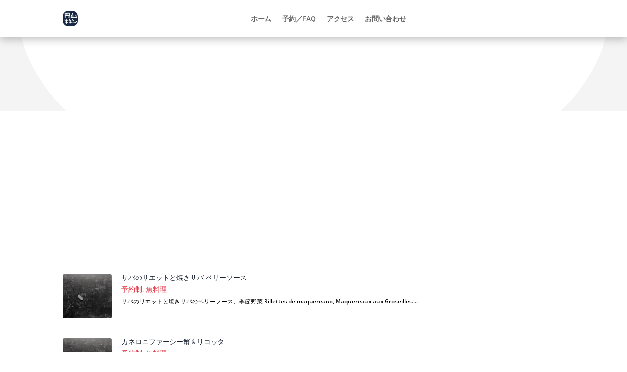

--- FILE ---
content_type: text/css
request_url: https://maruyamanodaidokoro.com/wp-content/litespeed/ucss/b2c5620c95783c7c70f1ed0c51550b48.css?ver=e42d2
body_size: 877
content:
.et_monarch .et_social_pinterest_window h3{text-transform:none;margin:0;padding:0;border:0;outline:0;vertical-align:baseline;background-image:none;-webkit-box-sizing:content-box;-moz-box-sizing:content-box;box-sizing:content-box;-webkit-transform:translate3d(0,0,0);transform:translate3d(0,0,0);-moz-transform:translate3d(0,0,0);-o-transform:translate3d(0,0,0);font-family:"Open Sans",helvetica,arial,sans-serif;font-size:26px;line-height:1.1em;color:#333;font-weight:400;letter-spacing:.5px;-webkit-font-smoothing:antialiased;-moz-osx-font-smoothing:grayscale}@font-face{font-family:"ETmonarch";src:url(/wp-content/plugins/monarch/css/fonts/monarch.eot);src:url(/wp-content/plugins/monarch/css/fonts/monarch.eot?#iefix)format("embedded-opentype"),url(/wp-content/plugins/monarch/css/fonts/monarch.ttf)format("truetype"),url(/wp-content/plugins/monarch/css/fonts/monarch.woff)format("woff"),url(/wp-content/plugins/monarch/css/fonts/monarch.svg#ETmonarch)format("svg");font-weight:400;font-style:normal}.et_monarch .et_social_close:after{font-family:"etmonarch";speak:none;font-style:normal;font-weight:400;font-variant:normal;text-transform:none;font-size:16px}.et_monarch span.et_social_close{cursor:pointer;position:absolute;right:10px;top:0;line-height:40px}.et_monarch span.et_social_close:after{content:"";color:#ccc}.et_monarch .et_social_pin_images_outer{display:none;z-index:9999999999;position:absolute}.et_monarch .et_social_pin_images_outer:after{content:"";background-color:rgba(0,0,0,.6);top:0;left:0;width:100%;height:100%;position:fixed;z-index:999999}.et_monarch .et_social_pinterest_window{background:#fff;position:fixed;top:20%;left:50%;padding:20px;width:500px;height:400px;z-index:9999999;margin-left:-250px;-webkit-border-radius:7px;-moz-border-radius:7px;border-radius:7px}.et_monarch .et_social_pinterest_window span.et_social_close{cursor:pointer}.et_monarch .et_social_pin_images{overflow:auto;max-height:370px;z-index:999;position:relative}@media only screen and (max-width:767px){.et_monarch .et_social_pinterest_window{height:80%;width:80%;top:10px;margin-left:0;z-index:99999999;left:6%}.et_monarch .et_social_pin_images{max-height:90%}}@media only screen and (min-width:981px){.et_pb_fullwidth_section,.et_pb_row,.et_pb_section{padding:0}}@media only screen and (min-width:1350px){.et_pb_fullwidth_section,.et_pb_row,.et_pb_section{padding:0}}body,h1,h2,h3,h6,input,textarea{font-family:"Noto Sans Japanese",sans-serif}.et_pb_button{font-family:"Noto Sans JP",Helvetica,Arial,Lucida,sans-serif}.et_mobile_nav_menu:before{content:"";position:absolute;right:40px;margin-top:5px;color:#333;font-size:16px}html{height:-webkit-fill-available}.et_pb_section_0_tb_header{box-shadow:0 2px 18px 0 rgba(0,0,0,.3);z-index:99999;position:static!important;top:0;right:auto;bottom:auto;left:0}.et_pb_section_0_tb_header.et_pb_section,.et_pb_section_1_tb_header.et_pb_section{background-color:rgba(255,255,255,.7)!important}.et_pb_fullwidth_menu_0_tb_header.et_pb_fullwidth_menu,.et_pb_fullwidth_menu_1_tb_header.et_pb_fullwidth_menu{background-color:transparent}.et_pb_fullwidth_menu_0_tb_header{position:relative}.et_pb_fullwidth_menu_0_tb_header.et_pb_fullwidth_menu .nav li ul.sub-menu a,.et_pb_fullwidth_menu_0_tb_header.et_pb_fullwidth_menu ul li.current-menu-item a{color:#001219!important}.et_pb_fullwidth_menu_0_tb_header.et_pb_fullwidth_menu .nav li ul{background-color:rgba(233,216,166,.8)!important;border-color:transparent}.et_pb_fullwidth_menu_0_tb_header .et_pb_row>.et_pb_menu__logo-wrap,.et_pb_fullwidth_menu_1_tb_header .et_pb_row>.et_pb_menu__logo-wrap{width:6%;max-width:100%}.et_pb_fullwidth_menu_0_tb_header .et_pb_row>.et_pb_menu__logo-wrap .et_pb_menu__logo img,.et_pb_fullwidth_menu_1_tb_header .et_pb_row>.et_pb_menu__logo-wrap .et_pb_menu__logo img{height:auto;max-height:none}.et_pb_fullwidth_menu_0_tb_header .mobile_nav .mobile_menu_bar:before,.et_pb_fullwidth_menu_1_tb_header .mobile_nav .mobile_menu_bar:before{font-size:50px;color:#001219}.et_pb_section_1_tb_header{z-index:10;box-shadow:0 2px 18px 0 rgba(0,0,0,.3);position:static!important;top:0;right:auto;bottom:auto;left:0}@media only screen and (min-width:981px){.et_pb_fullwidth_menu_0_tb_header,.et_pb_fullwidth_menu_1_tb_header{width:100%}.et_pb_section_1_tb_header{display:none!important}}@media only screen and (max-width:980px){div.et_pb_section.et_pb_section_0_tb_header,div.et_pb_section.et_pb_section_1_tb_header{background-image:initial!important}.et_pb_fullwidth_menu_1_tb_header,.et_pb_section_0_tb_header,.et_pb_section_1_tb_header{transform:translateX(0) translateY(0)}.et_pb_section_0_tb_header.et_pb_section,.et_pb_section_1_tb_header.et_pb_section{background-color:rgba(255,255,255,.7)!important}.et_pb_fullwidth_menu_0_tb_header.et_pb_fullwidth_menu ul li a,.et_pb_fullwidth_menu_1_tb_header.et_pb_fullwidth_menu ul li a{font-weight:600}.et_pb_fullwidth_menu_0_tb_header.et_pb_fullwidth_menu,.et_pb_fullwidth_menu_1_tb_header.et_pb_fullwidth_menu{background-image:initial}.et_pb_fullwidth_menu_0_tb_header .et_pb_row>.et_pb_menu__logo-wrap,.et_pb_fullwidth_menu_1_tb_header .et_pb_row>.et_pb_menu__logo-wrap{width:10%}}@media only screen and (min-width:768px) and (max-width:980px){.et_pb_section_0_tb_header{display:none!important}}@media only screen and (max-width:767px){div.et_pb_section.et_pb_section_0_tb_header,div.et_pb_section.et_pb_section_1_tb_header{background-image:initial!important}.et_pb_section_0_tb_header{position:relative!important;top:0;bottom:auto;left:0;right:auto;transform:translateX(0) translateY(0);display:none!important}.et_pb_section_0_tb_header.et_pb_section,.et_pb_section_1_tb_header.et_pb_section{background-color:rgba(255,255,255,.7)!important}.et_pb_fullwidth_menu_0_tb_header.et_pb_fullwidth_menu ul li a,.et_pb_fullwidth_menu_1_tb_header.et_pb_fullwidth_menu ul li a{font-weight:600;font-size:16px;color:#001219!important}.et_pb_fullwidth_menu_0_tb_header.et_pb_fullwidth_menu,.et_pb_fullwidth_menu_1_tb_header.et_pb_fullwidth_menu{background-image:initial;background-color:rgba(255,255,255,.9)}.et_pb_fullwidth_menu_0_tb_header{width:100%;z-index:99999}.et_pb_fullwidth_menu_0_tb_header .et_pb_row>.et_pb_menu__logo-wrap,.et_pb_fullwidth_menu_1_tb_header .et_pb_row>.et_pb_menu__logo-wrap{width:20%}.et_pb_fullwidth_menu_1_tb_header,.et_pb_section_1_tb_header{position:fixed!important;top:0;bottom:auto;left:0;right:auto;transform:translateX(0) translateY(0)}.et_pb_fullwidth_menu_1_tb_header{width:100%;position:relative!important}}

--- FILE ---
content_type: text/css
request_url: https://maruyamanodaidokoro.com/wp-content/et-cache/242655/et-core-unified-cpt-deferred-242655.min.css?ver=1767254417
body_size: 1993
content:
.et_pb_section_0_tb_footer.et_pb_section{padding-bottom:0px;background-color:#001219!important}.et_pb_row_0_tb_footer.et_pb_row{padding-top:30px!important;padding-top:30px}.et_pb_text_0_tb_footer.et_pb_text,.et_pb_text_2_tb_footer.et_pb_text,.et_pb_text_5_tb_footer.et_pb_text,.et_pb_text_9_tb_footer.et_pb_text,.et_pb_text_13_tb_footer.et_pb_text{color:#b3b3b3!important;transition:color 300ms ease 0ms}.et_pb_text_0_tb_footer.et_pb_text:hover,.et_pb_text_1_tb_footer.et_pb_text:hover,.et_pb_text_2_tb_footer.et_pb_text:hover,.et_pb_text_3_tb_footer.et_pb_text:hover,.et_pb_text_4_tb_footer.et_pb_text:hover,.et_pb_text_5_tb_footer.et_pb_text:hover,.et_pb_text_6_tb_footer.et_pb_text:hover,.et_pb_text_7_tb_footer.et_pb_text:hover,.et_pb_text_9_tb_footer.et_pb_text:hover,.et_pb_text_10_tb_footer.et_pb_text:hover,.et_pb_text_11_tb_footer.et_pb_text:hover,.et_pb_text_12_tb_footer.et_pb_text:hover,.et_pb_text_13_tb_footer.et_pb_text:hover,.et_pb_text_14_tb_footer.et_pb_text:hover,.et_pb_text_18_tb_footer.et_pb_text,.et_pb_text_19_tb_footer.et_pb_text,.et_pb_text_20_tb_footer.et_pb_text,.et_pb_text_20_tb_footer.et_pb_text:hover,.et_pb_text_21_tb_footer.et_pb_text,.et_pb_text_21_tb_footer.et_pb_text:hover,.et_pb_text_22_tb_footer.et_pb_text,.et_pb_text_23_tb_footer.et_pb_text,.et_pb_text_23_tb_footer.et_pb_text:hover,.et_pb_text_28_tb_footer.et_pb_text{color:#ffffff!important}.et_pb_text_0_tb_footer,.et_pb_text_5_tb_footer,.et_pb_text_9_tb_footer{font-weight:700;font-size:12px;border-bottom-color:#ffffff;margin-bottom:0px!important}.et_pb_text_0_tb_footer a,.et_pb_text_5_tb_footer a,.et_pb_text_9_tb_footer a{font-weight:700}.et_pb_text_0_tb_footer h2,.et_pb_text_1_tb_footer h2,.et_pb_text_2_tb_footer h2,.et_pb_text_3_tb_footer h2,.et_pb_text_4_tb_footer h2,.et_pb_text_5_tb_footer h2,.et_pb_text_6_tb_footer h2,.et_pb_text_7_tb_footer h2,.et_pb_text_9_tb_footer h2,.et_pb_text_10_tb_footer h2,.et_pb_text_11_tb_footer h2,.et_pb_text_12_tb_footer h2,.et_pb_text_13_tb_footer h2,.et_pb_text_14_tb_footer h2,.et_pb_text_15_tb_footer h2,.et_pb_text_16_tb_footer h2,.et_pb_text_17_tb_footer h2,.et_pb_text_18_tb_footer h2,.et_pb_text_19_tb_footer h2,.et_pb_text_20_tb_footer h2,.et_pb_text_21_tb_footer h2,.et_pb_text_22_tb_footer h2,.et_pb_text_23_tb_footer h2,.et_pb_text_25_tb_footer h2,.et_pb_text_26_tb_footer h2,.et_pb_text_27_tb_footer h2,.et_pb_text_28_tb_footer h2,.et_pb_text_29_tb_footer h2,.et_pb_text_30_tb_footer h2{font-family:'Open Sans',Helvetica,Arial,Lucida,sans-serif;font-weight:300}.et_pb_text_0_tb_footer:hover,.et_pb_text_1_tb_footer:hover,.et_pb_text_2_tb_footer:hover,.et_pb_text_3_tb_footer:hover,.et_pb_text_4_tb_footer:hover,.et_pb_text_5_tb_footer:hover,.et_pb_text_6_tb_footer:hover,.et_pb_text_7_tb_footer:hover,.et_pb_text_9_tb_footer:hover,.et_pb_text_10_tb_footer:hover,.et_pb_text_11_tb_footer:hover,.et_pb_text_12_tb_footer:hover,.et_pb_text_13_tb_footer:hover,.et_pb_text_14_tb_footer:hover,.et_pb_text_15_tb_footer:hover,.et_pb_text_16_tb_footer:hover,.et_pb_text_17_tb_footer:hover,.et_pb_text_18_tb_footer:hover,.et_pb_text_19_tb_footer:hover,.et_pb_text_20_tb_footer:hover,.et_pb_text_21_tb_footer:hover,.et_pb_text_22_tb_footer:hover,.et_pb_text_23_tb_footer:hover,.et_pb_text_25_tb_footer:hover,.et_pb_text_26_tb_footer:hover,.et_pb_text_28_tb_footer:hover{background-image:initial;background-color:transparent}.et_pb_text_1_tb_footer.et_pb_text,.et_pb_text_3_tb_footer.et_pb_text,.et_pb_text_4_tb_footer.et_pb_text,.et_pb_text_6_tb_footer.et_pb_text,.et_pb_text_7_tb_footer.et_pb_text,.et_pb_text_10_tb_footer.et_pb_text,.et_pb_text_11_tb_footer.et_pb_text,.et_pb_text_12_tb_footer.et_pb_text,.et_pb_text_14_tb_footer.et_pb_text{color:#b3b3b3!important}.et_pb_text_1_tb_footer,.et_pb_text_2_tb_footer,.et_pb_text_3_tb_footer,.et_pb_text_4_tb_footer,.et_pb_text_6_tb_footer,.et_pb_text_7_tb_footer,.et_pb_text_10_tb_footer,.et_pb_text_11_tb_footer,.et_pb_text_12_tb_footer{font-size:10px;border-bottom-color:#ffffff;margin-bottom:0px!important}.et_pb_text_1_tb_footer.et_pb_text a:hover,.et_pb_text_3_tb_footer.et_pb_text a:hover,.et_pb_text_4_tb_footer.et_pb_text a:hover,.et_pb_text_6_tb_footer.et_pb_text a:hover,.et_pb_text_7_tb_footer.et_pb_text a:hover,.et_pb_text_10_tb_footer.et_pb_text a:hover,.et_pb_text_11_tb_footer.et_pb_text a:hover,.et_pb_text_12_tb_footer.et_pb_text a:hover,.et_pb_text_14_tb_footer.et_pb_text a:hover,.et_pb_text_20_tb_footer.et_pb_text a:hover,.et_pb_text_21_tb_footer.et_pb_text a:hover,.et_pb_text_23_tb_footer.et_pb_text a:hover{color:#7cda24!important}.et_pb_text_1_tb_footer a,.et_pb_text_1_tb_footer ul li,.et_pb_text_1_tb_footer ol li,.et_pb_text_1_tb_footer blockquote,.et_pb_text_1_tb_footer h3,.et_pb_text_1_tb_footer h4,.et_pb_text_1_tb_footer h5,.et_pb_text_1_tb_footer h6,.et_pb_text_2_tb_footer ul li,.et_pb_text_2_tb_footer ol li,.et_pb_text_2_tb_footer blockquote,.et_pb_text_2_tb_footer h3,.et_pb_text_2_tb_footer h4,.et_pb_text_2_tb_footer h5,.et_pb_text_2_tb_footer h6,.et_pb_text_3_tb_footer ul li,.et_pb_text_3_tb_footer ol li,.et_pb_text_3_tb_footer blockquote,.et_pb_text_3_tb_footer h3,.et_pb_text_3_tb_footer h4,.et_pb_text_3_tb_footer h5,.et_pb_text_3_tb_footer h6,.et_pb_text_4_tb_footer ul li,.et_pb_text_4_tb_footer ol li,.et_pb_text_4_tb_footer blockquote,.et_pb_text_4_tb_footer h3,.et_pb_text_4_tb_footer h4,.et_pb_text_4_tb_footer h5,.et_pb_text_4_tb_footer h6,.et_pb_text_6_tb_footer ul li,.et_pb_text_6_tb_footer ol li,.et_pb_text_6_tb_footer blockquote,.et_pb_text_6_tb_footer h3,.et_pb_text_6_tb_footer h4,.et_pb_text_6_tb_footer h5,.et_pb_text_6_tb_footer h6,.et_pb_text_7_tb_footer ul li,.et_pb_text_7_tb_footer ol li,.et_pb_text_7_tb_footer blockquote,.et_pb_text_7_tb_footer h3,.et_pb_text_7_tb_footer h4,.et_pb_text_7_tb_footer h5,.et_pb_text_7_tb_footer h6,.et_pb_text_10_tb_footer ul li,.et_pb_text_10_tb_footer ol li,.et_pb_text_10_tb_footer blockquote,.et_pb_text_10_tb_footer h3,.et_pb_text_10_tb_footer h4,.et_pb_text_10_tb_footer h5,.et_pb_text_10_tb_footer h6,.et_pb_text_11_tb_footer ul li,.et_pb_text_11_tb_footer ol li,.et_pb_text_11_tb_footer blockquote,.et_pb_text_11_tb_footer h3,.et_pb_text_11_tb_footer h4,.et_pb_text_11_tb_footer h5,.et_pb_text_11_tb_footer h6,.et_pb_text_12_tb_footer ul li,.et_pb_text_12_tb_footer ol li,.et_pb_text_12_tb_footer blockquote,.et_pb_text_12_tb_footer h3,.et_pb_text_12_tb_footer h4,.et_pb_text_12_tb_footer h5,.et_pb_text_12_tb_footer h6,.et_pb_text_13_tb_footer ul li,.et_pb_text_13_tb_footer ol li,.et_pb_text_13_tb_footer blockquote,.et_pb_text_13_tb_footer h3,.et_pb_text_13_tb_footer h4,.et_pb_text_13_tb_footer h5,.et_pb_text_13_tb_footer h6,.et_pb_text_14_tb_footer a,.et_pb_text_14_tb_footer ul li,.et_pb_text_14_tb_footer ol li,.et_pb_text_14_tb_footer blockquote,.et_pb_text_14_tb_footer h3,.et_pb_text_14_tb_footer h4,.et_pb_text_14_tb_footer h5,.et_pb_text_14_tb_footer h6,.et_pb_text_15_tb_footer a,.et_pb_text_15_tb_footer ul li,.et_pb_text_15_tb_footer ol li,.et_pb_text_15_tb_footer blockquote,.et_pb_text_15_tb_footer h3,.et_pb_text_15_tb_footer h4,.et_pb_text_15_tb_footer h5,.et_pb_text_15_tb_footer h6,.et_pb_text_16_tb_footer a,.et_pb_text_16_tb_footer ul li,.et_pb_text_16_tb_footer ol li,.et_pb_text_16_tb_footer blockquote,.et_pb_text_16_tb_footer h3,.et_pb_text_16_tb_footer h4,.et_pb_text_16_tb_footer h5,.et_pb_text_16_tb_footer h6,.et_pb_text_17_tb_footer ul li,.et_pb_text_17_tb_footer ol li,.et_pb_text_17_tb_footer blockquote,.et_pb_text_17_tb_footer h3,.et_pb_text_17_tb_footer h4,.et_pb_text_17_tb_footer h5,.et_pb_text_17_tb_footer h6,.et_pb_text_18_tb_footer ul li,.et_pb_text_18_tb_footer h4,.et_pb_text_19_tb_footer ul li,.et_pb_text_19_tb_footer h4,.et_pb_text_20_tb_footer ul li,.et_pb_text_20_tb_footer h4,.et_pb_text_21_tb_footer ul li,.et_pb_text_21_tb_footer h4,.et_pb_text_22_tb_footer ul li,.et_pb_text_22_tb_footer h4,.et_pb_text_23_tb_footer ul li,.et_pb_text_23_tb_footer h4,.et_pb_text_25_tb_footer a,.et_pb_text_25_tb_footer ul li,.et_pb_text_25_tb_footer ol li,.et_pb_text_25_tb_footer blockquote,.et_pb_text_25_tb_footer h3,.et_pb_text_25_tb_footer h4,.et_pb_text_25_tb_footer h5,.et_pb_text_25_tb_footer h6,.et_pb_text_26_tb_footer ul li,.et_pb_text_26_tb_footer h4,.et_pb_text_27_tb_footer ul li,.et_pb_text_27_tb_footer ol li,.et_pb_text_27_tb_footer blockquote,.et_pb_text_27_tb_footer h3,.et_pb_text_27_tb_footer h4,.et_pb_text_27_tb_footer h5,.et_pb_text_27_tb_footer h6,.et_pb_text_29_tb_footer ul li,.et_pb_text_29_tb_footer h4,.et_pb_text_30_tb_footer ul li,.et_pb_text_30_tb_footer h4{font-family:'Open Sans',Helvetica,Arial,Lucida,sans-serif}.et_pb_text_1_tb_footer h1,.et_pb_text_2_tb_footer h1,.et_pb_text_3_tb_footer h1,.et_pb_text_4_tb_footer h1,.et_pb_text_6_tb_footer h1,.et_pb_text_7_tb_footer h1,.et_pb_text_10_tb_footer h1,.et_pb_text_11_tb_footer h1,.et_pb_text_12_tb_footer h1,.et_pb_text_13_tb_footer h1,.et_pb_text_14_tb_footer h1,.et_pb_text_15_tb_footer h1,.et_pb_text_17_tb_footer h1,.et_pb_text_27_tb_footer h1{font-family:'mplus1p-regular',sans-serif}.et_pb_text_1_tb_footer.et_pb_text,.et_pb_text_1_tb_footer.et_pb_text a,.et_pb_text_3_tb_footer.et_pb_text,.et_pb_text_3_tb_footer.et_pb_text a,.et_pb_text_4_tb_footer.et_pb_text,.et_pb_text_4_tb_footer.et_pb_text a,.et_pb_text_6_tb_footer.et_pb_text,.et_pb_text_6_tb_footer.et_pb_text a,.et_pb_text_7_tb_footer.et_pb_text,.et_pb_text_7_tb_footer.et_pb_text a,.et_pb_text_10_tb_footer.et_pb_text,.et_pb_text_10_tb_footer.et_pb_text a,.et_pb_text_11_tb_footer.et_pb_text,.et_pb_text_11_tb_footer.et_pb_text a,.et_pb_text_12_tb_footer.et_pb_text,.et_pb_text_12_tb_footer.et_pb_text a,.et_pb_text_14_tb_footer.et_pb_text,.et_pb_text_14_tb_footer.et_pb_text a,.et_pb_social_media_follow .et_pb_social_media_follow_network_0_tb_footer .icon:before,.et_pb_social_media_follow .et_pb_social_media_follow_network_1_tb_footer .icon:before,.et_pb_social_media_follow .et_pb_social_media_follow_network_2_tb_footer .icon:before,.et_pb_text_17_tb_footer.et_pb_text,.et_pb_text_17_tb_footer.et_pb_text a,.et_pb_text_18_tb_footer.et_pb_text a,.et_pb_text_20_tb_footer.et_pb_text,.et_pb_text_20_tb_footer.et_pb_text a,.et_pb_text_21_tb_footer.et_pb_text,.et_pb_text_21_tb_footer.et_pb_text a,.et_pb_text_23_tb_footer.et_pb_text,.et_pb_text_23_tb_footer.et_pb_text a,.et_pb_social_media_follow .et_pb_social_media_follow_network_3_tb_footer .icon:before,.et_pb_social_media_follow .et_pb_social_media_follow_network_4_tb_footer .icon:before,.et_pb_social_media_follow .et_pb_social_media_follow_network_5_tb_footer .icon:before{transition:color 300ms ease 0ms}.et_pb_text_13_tb_footer{font-family:'Open Sans',Helvetica,Arial,Lucida,sans-serif;font-weight:700;font-size:12px;border-bottom-color:#ffffff;margin-bottom:0px!important}.et_pb_text_13_tb_footer a{font-family:'Open Sans',Helvetica,Arial,Lucida,sans-serif;font-weight:700}.et_pb_text_14_tb_footer{font-family:'Open Sans',Helvetica,Arial,Lucida,sans-serif;font-size:10px;border-bottom-color:#ffffff;margin-bottom:0px!important}.et_pb_icon_0_tb_footer .et_pb_icon_wrap:hover,.et_pb_icon_1_tb_footer .et_pb_icon_wrap:hover{transform:scaleX(1.05) scaleY(1.05)!important}.et_pb_icon_0_tb_footer .et_pb_icon_wrap,.et_pb_icon_0_tb_footer .et_pb_icon_wrap .et-pb-icon,.et_pb_icon_1_tb_footer .et_pb_icon_wrap,.et_pb_icon_1_tb_footer .et_pb_icon_wrap .et-pb-icon{transition:transform 300ms ease 0ms,color 300ms ease 0ms}.et_pb_icon_0_tb_footer,.et_pb_icon_1_tb_footer{text-align:center}.et_pb_icon_0_tb_footer .et_pb_icon_wrap .et-pb-icon{font-family:ETmodules!important;font-weight:400!important;color:#ffffff;font-size:25px}.et_pb_icon_0_tb_footer .et_pb_icon_wrap .et-pb-icon:hover{font-family:ETmodules!important;font-weight:400!important;color:#ffffff}.et_pb_social_media_follow .et_pb_social_media_follow_network_0_tb_footer.et_pb_social_icon:hover .icon:before,.et_pb_social_media_follow .et_pb_social_media_follow_network_3_tb_footer.et_pb_social_icon:hover .icon:before{color:#0c71c3}.et_pb_social_media_follow .et_pb_social_media_follow_network_1_tb_footer.et_pb_social_icon .icon:before,.et_pb_icon_1_tb_footer .et_pb_icon_wrap .et-pb-icon:hover,.et_pb_social_media_follow .et_pb_social_media_follow_network_4_tb_footer.et_pb_social_icon .icon:before{color:#ffffff}.et_pb_social_media_follow .et_pb_social_media_follow_network_1_tb_footer.et_pb_social_icon:hover .icon:before,.et_pb_social_media_follow .et_pb_social_media_follow_network_4_tb_footer.et_pb_social_icon:hover .icon:before{color:#e01f45}.et_pb_social_media_follow .et_pb_social_media_follow_network_2_tb_footer.et_pb_social_icon:hover .icon:before,.et_pb_social_media_follow .et_pb_social_media_follow_network_5_tb_footer.et_pb_social_icon:hover .icon:before{color:#e02b20}ul.et_pb_social_media_follow_0_tb_footer{padding-top:10px!important}.et_pb_section_1_tb_footer.et_pb_section{background-color:#001219!important}.et_pb_row_2_tb_footer.et_pb_row{padding-top:0px!important;padding-bottom:15px!important;padding-top:0px;padding-bottom:15px}.et_pb_text_15_tb_footer.et_pb_text{color:#d6d6d6!important}.et_pb_text_15_tb_footer{font-weight:300;text-transform:uppercase;margin-bottom:10px!important}.et_pb_text_16_tb_footer.et_pb_text{color:#8f8f8f!important}.et_pb_text_16_tb_footer{line-height:1.5em;font-size:10px;line-height:1.5em}.et_pb_text_16_tb_footer.et_pb_text a,.et_pb_text_17_tb_footer.et_pb_text,.et_pb_text_25_tb_footer.et_pb_text a,.et_pb_text_26_tb_footer.et_pb_text,.et_pb_text_27_tb_footer.et_pb_text a{color:#E9D8A6!important}.et_pb_text_16_tb_footer h1,.et_pb_text_18_tb_footer h1,.et_pb_text_18_tb_footer h3,.et_pb_text_19_tb_footer h1,.et_pb_text_19_tb_footer h3,.et_pb_text_20_tb_footer h1,.et_pb_text_20_tb_footer h3,.et_pb_text_21_tb_footer h1,.et_pb_text_21_tb_footer h3,.et_pb_text_22_tb_footer h1,.et_pb_text_22_tb_footer h3,.et_pb_text_23_tb_footer h1,.et_pb_text_23_tb_footer h3,.et_pb_text_25_tb_footer h1,.et_pb_text_26_tb_footer h1,.et_pb_text_26_tb_footer h3,.et_pb_text_29_tb_footer h1,.et_pb_text_29_tb_footer h3,.et_pb_text_30_tb_footer h1,.et_pb_text_30_tb_footer h3{font-family:'Noto Sans JP',Helvetica,Arial,Lucida,sans-serif}.et_pb_text_17_tb_footer.et_pb_text:hover,.et_pb_text_26_tb_footer.et_pb_text a{color:#FCBF49!important}.et_pb_text_17_tb_footer{text-transform:uppercase;font-size:12px}.et_pb_text_17_tb_footer.et_pb_text a,.et_pb_text_18_tb_footer.et_pb_text a:hover{color:#EE9B00!important}.et_pb_text_17_tb_footer.et_pb_text a:hover,.et_pb_text_27_tb_footer.et_pb_text a:hover{color:#AE2012!important}.et_pb_section_2_tb_footer.et_pb_section{padding-bottom:0px;background-color:#242424!important}.et_pb_icon_1_tb_footer .et_pb_icon_wrap .et-pb-icon{font-family:ETmodules!important;font-weight:400!important;color:#ffffff;font-size:96px}.et_pb_text_18_tb_footer{font-size:18px}.et_pb_text_20_tb_footer,.et_pb_text_21_tb_footer,.et_pb_text_23_tb_footer{border-bottom-color:#ffffff}ul.et_pb_social_media_follow_1_tb_footer{margin-bottom:0px!important}.et_pb_row_4_tb_footer.et_pb_row{padding-top:2%!important;padding-bottom:2%!important;padding-top:2%;padding-bottom:2%}.et_pb_text_25_tb_footer.et_pb_text{color:#c9c9c9!important}.et_pb_text_25_tb_footer{line-height:1.3em;font-size:10px;line-height:1.3em}.et_pb_text_26_tb_footer{line-height:1em;font-size:9px;line-height:1em;margin-top:0px!important;margin-bottom:20px!important}.et_pb_text_27_tb_footer.et_pb_text,.et_pb_text_27_tb_footer.et_pb_text:hover{color:#94D2BD!important}.et_pb_text_27_tb_footer{line-height:1em;text-transform:uppercase;font-size:12px;line-height:1em;margin-bottom:10px!important}.et_pb_text_27_tb_footer.et_pb_text,.et_pb_text_27_tb_footer.et_pb_text a,.et_pb_text_27_tb_footer{transition:color 300ms ease 0ms,margin 300ms ease 0ms}.et_pb_text_28_tb_footer{font-size:12px;margin-bottom:5%!important}.et_pb_section_3_tb_footer,.et_pb_section_4_tb_footer,.et_pb_section_5_tb_footer{border-radius:5px 5px 5px 5px;overflow:hidden}.et_pb_row_5_tb_footer.et_pb_row{padding-top:0px!important;padding-top:0px}.et_pb_contact_form_0_tb_footer.et_pb_contact_form_container h1,.et_pb_contact_form_0_tb_footer.et_pb_contact_form_container h2.et_pb_contact_main_title,.et_pb_contact_form_0_tb_footer.et_pb_contact_form_container h3.et_pb_contact_main_title,.et_pb_contact_form_0_tb_footer.et_pb_contact_form_container h4.et_pb_contact_main_title,.et_pb_contact_form_0_tb_footer.et_pb_contact_form_container h5.et_pb_contact_main_title,.et_pb_contact_form_0_tb_footer.et_pb_contact_form_container h6.et_pb_contact_main_title{font-family:'Alata',Helvetica,Arial,Lucida,sans-serif;font-size:40px;line-height:1.2em}.et_pb_contact_form_0_tb_footer.et_pb_contact_form_container .input,.et_pb_contact_form_0_tb_footer.et_pb_contact_form_container .input::placeholder,.et_pb_contact_form_0_tb_footer.et_pb_contact_form_container .input[type=checkbox]+label,.et_pb_contact_form_0_tb_footer.et_pb_contact_form_container .input[type=radio]+label{font-family:'Open Sans',Helvetica,Arial,Lucida,sans-serif;text-transform:uppercase;font-size:12px}.et_pb_contact_form_0_tb_footer.et_pb_contact_form_container .input::-webkit-input-placeholder{font-family:'Open Sans',Helvetica,Arial,Lucida,sans-serif;text-transform:uppercase;font-size:12px}.et_pb_contact_form_0_tb_footer.et_pb_contact_form_container .input::-moz-placeholder{font-family:'Open Sans',Helvetica,Arial,Lucida,sans-serif;text-transform:uppercase;font-size:12px}.et_pb_contact_form_0_tb_footer.et_pb_contact_form_container .input:-ms-input-placeholder{font-family:'Open Sans',Helvetica,Arial,Lucida,sans-serif;text-transform:uppercase;font-size:12px}.et_pb_contact_form_0_tb_footer.et_pb_contact_form_container .input,.et_pb_contact_form_0_tb_footer.et_pb_contact_form_container .input[type="checkbox"]+label i,.et_pb_contact_form_0_tb_footer.et_pb_contact_form_container .input[type="radio"]+label i{border-radius:3px 3px 3px 3px;overflow:hidden;border-bottom-width:1px;border-bottom-color:#182844}.et_pb_contact_form_0_tb_footer.et_pb_contact_form_container{padding-top:20px;padding-bottom:20px}body #page-container .et_pb_section .et_pb_contact_form_0_tb_footer.et_pb_contact_form_container.et_pb_module .et_pb_button{color:#ffffff!important;border-width:0px!important;border-radius:0px;letter-spacing:4px;font-size:12px;font-family:'Open Sans',Helvetica,Arial,Lucida,sans-serif!important;font-weight:700!important;text-transform:uppercase!important;background-color:#182844!important;padding-top:20px!important;padding-right:30px!important;padding-bottom:20px!important;padding-left:30px!important}body #page-container .et_pb_section .et_pb_contact_form_0_tb_footer.et_pb_contact_form_container.et_pb_module .et_pb_button:after{font-size:1.6em}body.et_button_custom_icon #page-container .et_pb_contact_form_0_tb_footer.et_pb_contact_form_container.et_pb_module .et_pb_button:after{font-size:12px}.et_pb_contact_form_0_tb_footer .et_pb_contact_field .input{padding-right:10px;padding-left:10px}.et_pb_contact_form_0_tb_footer .et_pb_contact_field{margin-bottom:30px}.et_pb_row_6_tb_footer.et_pb_row,.et_pb_row_7_tb_footer.et_pb_row{padding-top:20px!important;padding-bottom:20px!important;padding-top:20px;padding-bottom:20px}.et_pb_text_29_tb_footer,.et_pb_text_30_tb_footer{font-size:18px;background-color:rgba(233,216,166,0.45);padding-top:20px!important;padding-right:20px!important;padding-bottom:20px!important;padding-left:20px!important}.et_pb_text_29_tb_footer:hover,.et_pb_text_30_tb_footer:hover{background-image:initial;background-color:rgba(233,216,166,0.45)}.et_pb_row_3_tb_footer.et_pb_row{padding-top:2%!important;padding-bottom:2%!important;margin-left:auto!important;margin-right:auto!important;padding-top:2%;padding-bottom:2%}.et_pb_text_27_tb_footer:hover{background-image:initial;background-color:transparent;margin-bottom:10px!important}@media only screen and (min-width:981px){.et_pb_column_3_tb_footer,.et_pb_section_2_tb_footer{display:none!important}}@media only screen and (max-width:980px){.et_pb_text_0_tb_footer h1,.et_pb_text_1_tb_footer a,.et_pb_text_1_tb_footer h1,.et_pb_text_2_tb_footer a,.et_pb_text_2_tb_footer h1,.et_pb_text_3_tb_footer h1,.et_pb_text_4_tb_footer h1,.et_pb_text_5_tb_footer h1,.et_pb_text_6_tb_footer h1,.et_pb_text_7_tb_footer h1,.et_pb_text_9_tb_footer h1,.et_pb_text_10_tb_footer h1,.et_pb_text_11_tb_footer h1,.et_pb_text_12_tb_footer h1,.et_pb_text_13_tb_footer h1,.et_pb_text_14_tb_footer h1,.et_pb_text_15_tb_footer h1,.et_pb_text_17_tb_footer h1,.et_pb_text_27_tb_footer h1,.et_pb_text_28_tb_footer h1{font-family:'Open Sans',Helvetica,Arial,Lucida,sans-serif}.et_pb_text_0_tb_footer,.et_pb_text_1_tb_footer,.et_pb_text_3_tb_footer,.et_pb_text_4_tb_footer,.et_pb_text_5_tb_footer,.et_pb_text_6_tb_footer,.et_pb_text_7_tb_footer,.et_pb_text_9_tb_footer,.et_pb_text_10_tb_footer,.et_pb_text_11_tb_footer,.et_pb_text_12_tb_footer,.et_pb_text_13_tb_footer,.et_pb_text_20_tb_footer,.et_pb_text_21_tb_footer,.et_pb_text_23_tb_footer{border-bottom-color:#ffffff}.et_pb_text_2_tb_footer,.et_pb_text_14_tb_footer{font-family:'Open Sans',Helvetica,Arial,Lucida,sans-serif;border-bottom-color:#ffffff}.et_pb_icon_0_tb_footer,.et_pb_icon_1_tb_footer{margin-left:auto;margin-right:auto}.et_pb_text_15_tb_footer{font-family:'Open Sans',Helvetica,Arial,Lucida,sans-serif;text-transform:none;margin-bottom:10px!important}.et_pb_text_17_tb_footer,.et_pb_text_28_tb_footer{font-family:'Open Sans',Helvetica,Arial,Lucida,sans-serif;text-transform:none}.et_pb_row_3_tb_footer{display:flex}.et_pb_icon_1_tb_footer .et_pb_icon_wrap .et-pb-icon{font-family:ETmodules!important;font-weight:400!important;font-size:35px}.et_pb_row_4_tb_footer.et_pb_row{padding-top:2%!important;padding-bottom:2%!important;padding-top:2%!important;padding-bottom:2%!important}.et_pb_text_26_tb_footer{line-height:1em}.et_pb_text_27_tb_footer{font-family:'Open Sans',Helvetica,Arial,Lucida,sans-serif;text-transform:uppercase}.et_pb_text_27_tb_footer.et_pb_text{color:#94D2BD!important}.et_pb_contact_form_0_tb_footer.et_pb_contact_form_container h1,.et_pb_contact_form_0_tb_footer.et_pb_contact_form_container h2.et_pb_contact_main_title,.et_pb_contact_form_0_tb_footer.et_pb_contact_form_container h3.et_pb_contact_main_title,.et_pb_contact_form_0_tb_footer.et_pb_contact_form_container h4.et_pb_contact_main_title,.et_pb_contact_form_0_tb_footer.et_pb_contact_form_container h5.et_pb_contact_main_title,.et_pb_contact_form_0_tb_footer.et_pb_contact_form_container h6.et_pb_contact_main_title{font-size:40px}.et_pb_contact_form_0_tb_footer.et_pb_contact_form_container .input,.et_pb_contact_form_0_tb_footer.et_pb_contact_form_container .input[type="checkbox"]+label i,.et_pb_contact_form_0_tb_footer.et_pb_contact_form_container .input[type="radio"]+label i{border-bottom-width:1px;border-bottom-color:#182844}body #page-container .et_pb_section .et_pb_contact_form_0_tb_footer.et_pb_contact_form_container.et_pb_module .et_pb_button:after{display:inline-block;opacity:0}body #page-container .et_pb_section .et_pb_contact_form_0_tb_footer.et_pb_contact_form_container.et_pb_module .et_pb_button:hover:after{opacity:1}.et_pb_row_3_tb_footer.et_pb_row{padding-top:2%!important;padding-bottom:2%!important;margin-bottom:1px!important;margin-left:auto!important;margin-right:auto!important;padding-top:2%!important;padding-bottom:2%!important}}@media only screen and (min-width:768px) and (max-width:980px){.et_pb_section_0_tb_footer,.et_pb_section_1_tb_footer{display:none!important}}@media only screen and (min-width:768px){.et_pb_text_28_tb_footer{font-family:'Open Sans',Helvetica,Arial,Lucida,sans-serif;text-transform:uppercase}.et_pb_text_28_tb_footer h1{font-family:'mplus1p-regular',sans-serif}}@media only screen and (max-width:767px){.et_pb_section_0_tb_footer,.et_pb_section_1_tb_footer{display:none!important}.et_pb_text_0_tb_footer h1,.et_pb_text_1_tb_footer h1,.et_pb_text_2_tb_footer h1,.et_pb_text_3_tb_footer h1,.et_pb_text_4_tb_footer h1,.et_pb_text_5_tb_footer h1,.et_pb_text_6_tb_footer h1,.et_pb_text_7_tb_footer h1,.et_pb_text_9_tb_footer h1,.et_pb_text_10_tb_footer h1,.et_pb_text_11_tb_footer h1,.et_pb_text_12_tb_footer h1,.et_pb_text_13_tb_footer h1,.et_pb_text_14_tb_footer h1,.et_pb_text_15_tb_footer h1,.et_pb_text_17_tb_footer h1,.et_pb_text_27_tb_footer h1{font-family:'Open Sans',Helvetica,Arial,Lucida,sans-serif;font-weight:700}.et_pb_text_0_tb_footer,.et_pb_text_1_tb_footer,.et_pb_text_3_tb_footer,.et_pb_text_4_tb_footer,.et_pb_text_5_tb_footer,.et_pb_text_6_tb_footer,.et_pb_text_7_tb_footer,.et_pb_text_9_tb_footer,.et_pb_text_10_tb_footer,.et_pb_text_11_tb_footer,.et_pb_text_12_tb_footer,.et_pb_text_13_tb_footer,.et_pb_text_20_tb_footer,.et_pb_text_21_tb_footer,.et_pb_text_23_tb_footer{border-bottom-color:#ffffff}.et_pb_text_1_tb_footer a,.et_pb_text_2_tb_footer a{font-family:'Open Sans',Helvetica,Arial,Lucida,sans-serif}.et_pb_text_2_tb_footer,.et_pb_text_14_tb_footer{font-family:'Open Sans',Helvetica,Arial,Lucida,sans-serif;border-bottom-color:#ffffff}.et_pb_icon_0_tb_footer,.et_pb_icon_1_tb_footer{margin-left:auto;margin-right:auto}.et_pb_text_15_tb_footer{font-family:'Open Sans',Helvetica,Arial,Lucida,sans-serif;margin-bottom:10px!important}.et_pb_text_17_tb_footer{font-family:'Open Sans',Helvetica,Arial,Lucida,sans-serif;font-variant:small-caps}.et_pb_section_2_tb_footer.et_pb_section{padding-top:10px;padding-bottom:0px}.et_pb_row_3_tb_footer{display:flex}.et_pb_text_18_tb_footer.et_pb_text a{color:#EE9B00!important}.et_pb_row_4_tb_footer.et_pb_row{padding-bottom:10%!important;padding-bottom:10%!important}.et_pb_text_26_tb_footer{line-height:1.7em}.et_pb_text_27_tb_footer{font-family:'Open Sans',Helvetica,Arial,Lucida,sans-serif;text-transform:uppercase}.et_pb_text_27_tb_footer.et_pb_text{color:#FCBF49!important}.et_pb_text_28_tb_footer{text-transform:uppercase;font-size:12px}.et_pb_section_3_tb_footer.et_pb_section,.et_pb_section_4_tb_footer.et_pb_section,.et_pb_section_5_tb_footer.et_pb_section{padding-top:0px}.et_pb_contact_form_0_tb_footer.et_pb_contact_form_container h1,.et_pb_contact_form_0_tb_footer.et_pb_contact_form_container h2.et_pb_contact_main_title,.et_pb_contact_form_0_tb_footer.et_pb_contact_form_container h3.et_pb_contact_main_title,.et_pb_contact_form_0_tb_footer.et_pb_contact_form_container h4.et_pb_contact_main_title,.et_pb_contact_form_0_tb_footer.et_pb_contact_form_container h5.et_pb_contact_main_title,.et_pb_contact_form_0_tb_footer.et_pb_contact_form_container h6.et_pb_contact_main_title{font-size:30px}.et_pb_contact_form_0_tb_footer.et_pb_contact_form_container .input,.et_pb_contact_form_0_tb_footer.et_pb_contact_form_container .input[type="checkbox"]+label i,.et_pb_contact_form_0_tb_footer.et_pb_contact_form_container .input[type="radio"]+label i{border-bottom-width:1px;border-bottom-color:#182844}body #page-container .et_pb_section .et_pb_contact_form_0_tb_footer.et_pb_contact_form_container.et_pb_module .et_pb_button:after{display:inline-block;opacity:0}body #page-container .et_pb_section .et_pb_contact_form_0_tb_footer.et_pb_contact_form_container.et_pb_module .et_pb_button:hover:after{opacity:1}.et_pb_row_6_tb_footer.et_pb_row,.et_pb_row_7_tb_footer.et_pb_row{padding-top:20px!important;padding-bottom:20px!important;padding-top:20px!important;padding-bottom:20px!important}.et_pb_row_3_tb_footer.et_pb_row{padding-top:5%!important;padding-bottom:5%!important;margin-bottom:1px!important;margin-left:auto!important;margin-right:auto!important;padding-top:5%!important;padding-bottom:5%!important}}

--- FILE ---
content_type: image/svg+xml
request_url: https://maruyamanodaidokoro.com/wp-content/uploads/2020/09/chef-1.svg
body_size: 70
content:
<?xml version="1.0" encoding="UTF-8"?> <!-- Generator: Adobe Illustrator 19.0.0, SVG Export Plug-In . SVG Version: 6.00 Build 0) --> <svg xmlns="http://www.w3.org/2000/svg" xmlns:xlink="http://www.w3.org/1999/xlink" version="1.1" id="Layer_1" x="0px" y="0px" viewBox="0 0 300.3 300.3" style="enable-background:new 0 0 300.3 300.3;" xml:space="preserve" width="512px" height="512px"> <g> <g> <g> <path d="M62.471,286.65c0,7.538,6.112,13.65,13.65,13.65h148.058c7.538,0,13.65-6.112,13.65-13.65V245.7H62.471V286.65z" fill="#FFFFFF"></path> <path d="M216.143,34.626c-0.571,0-1.144,0.006-1.717,0.019C200.295,13.064,176.435,0,150.151,0 c-26.286,0-50.146,13.064-64.273,34.645c-0.574-0.014-1.148-0.019-1.72-0.019c-42.412,0-76.918,34.506-76.918,76.92 c0,34.508,23.027,64.345,55.231,73.79V218.4h175.358v-33.058c32.201-9.447,55.231-39.294,55.231-73.796 C293.06,69.132,258.555,34.626,216.143,34.626z" fill="#FFFFFF"></path> </g> </g> </g> <g> </g> <g> </g> <g> </g> <g> </g> <g> </g> <g> </g> <g> </g> <g> </g> <g> </g> <g> </g> <g> </g> <g> </g> <g> </g> <g> </g> <g> </g> </svg> 